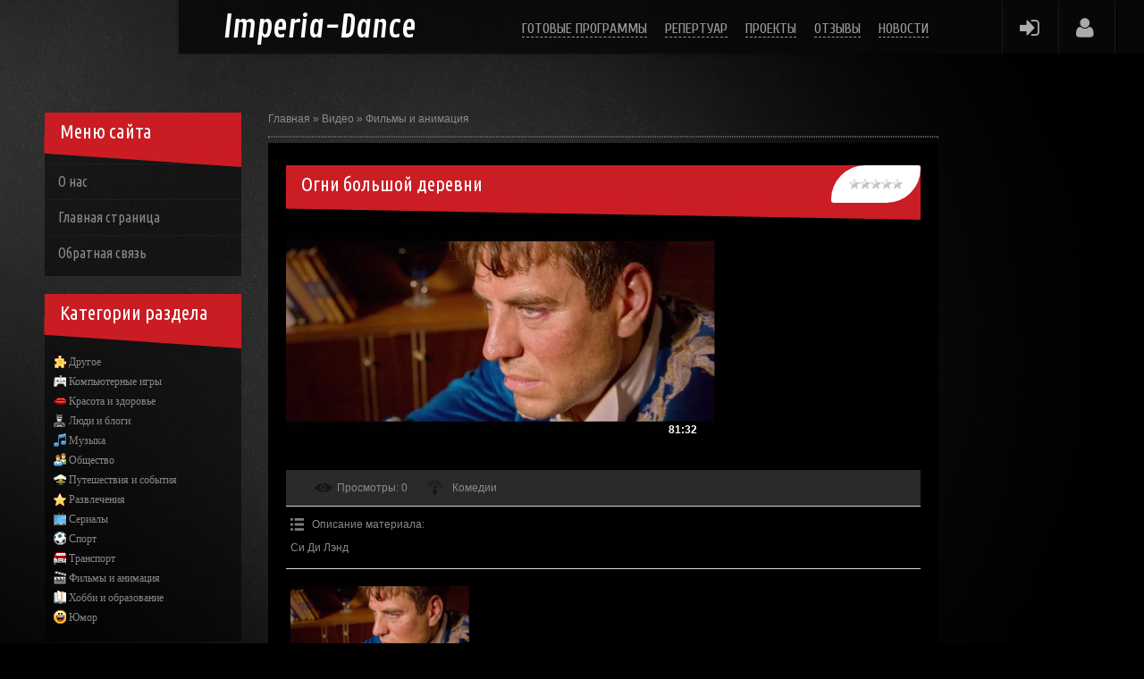

--- FILE ---
content_type: application/javascript
request_url: http://www.imperia-dance.ru/js/script.js
body_size: 8037
content:


   $('ul.menu').superfish({ 
        delay:       600,                             // one second delay on mouseout 
        animation:   {opacity:'show',height:'show'},  // fade-in and slide-down animation 
        speed:       'normal',                        // faster animation speed 
        autoArrows:  false,                           // disable generation of arrow mark-up 
        dropShadows: false                            // disable drop shadows 
    }); 


    $("a.search").toggle( 
                function () { 
                    $("#search-form").animate({height: "50px"}, {queue: false, duration: 600}) 
                }, 
                function () { 
                    $("#search-form").animate({height: "0px"}, {queue: false, duration: 600})  
                } 
        ); 


jQuery('.fullwidthbanner').revolution(
        {
        delay                 : 9000,
        startwidth            :890,
        startheight           :600,

        onHoverStop           : "on",                   // Stop Banner Timet at Hover on Slide on/off

        thumbWidth            : 100,                    // Thumb With and Height and Amount (only if navigation Tyope set to thumb !)
        thumbHeight           : 50,
        thumbAmount           : 3,

        hideThumbs            : 200,
        navigationType        : "none",                 //bullet, thumb, none, both  (No Shadow in Fullwidth Version !)
        navigationArrows      : "verticalcentered",     //nexttobullets, verticalcentered, none
        navigationStyle       : "round",                //round,square,navbar

        touchenabled          : "on",                   // Enable Swipe Function : on/off

        navOffsetHorizontal   : 0,
        navOffsetVertical     : 20,

        stopAtSlide           : -1,                     // Stop Timer if Slide "x" has been Reached. If stopAfterLoops set to 0, then it stops already in the first Loop at slide X which defined. -1 means do not stop at any slide. stopAfterLoops has no sinn in this case.
        stopAfterLoops        : -1,                     // Stop Timer if All slides has been played "x" times. IT will stop at THe slide which is defined via stopAtSlide:x, if set to -1 slide never stop automatic

        fullWidth             : "on",

        shadow                : 0
});



$(window).scroll(function() {
  var sticky = $('.bg-header'),
      scroll = $(window).scrollTop();

  if (scroll >= 10) sticky.addClass('fixed');
  else sticky.removeClass('fixed');
});

$(window).scroll(function (){
  var sticky = $('.sorting'),
      scroll = $(window).scrollTop();

  if (scroll >= 50) sticky.addClass('fixed_sort bounceIn animated');
  else sticky.removeClass('fixed_sort bounceIn animated');
});

       // hide #back-top first
            $("#back-top").hide();
            
            // fade in #back-top
            $(function () {
                $(window).scroll(function () {
                    if ($(this).scrollTop() > 100) {
                        $('#back-top').fadeIn();
                    } else {
                        $('#back-top').fadeOut();
                    }
                });

                // scroll body to 0px on click
                $('#back-top a').click(function () {
                    $('body,html').animate({
                        scrollTop: 0
                    }, 600);
                    return false;
                });
            });

 $(".icon-mobile").click(function() {
        $(this).toggleClass("s-active");
        $("nav").toggleClass("menu-mobile");
        });

  window.sr= new scrollReveal({
          reset: true,
          move: '10px',
          mobile: false
        });

$("#movie-slider").owlCarousel({
            items : 5, // Количество выводимых материалов
            lazyLoad : true,
            autoPlay: true, // True - включить автоматический запуск, False  отключить
            navigation : true, // True или False переключатели
            navigationText: ['<i class="icon-double-angle-left"></i>','<i class="icon-double-angle-right"></i>'],  // Сама иконка стрелки переключателя      
            pagination: false,
            itemsCustom : false,
            itemsDesktop : [1199, 2],
            itemsDesktopSmall : [980, 2],
            itemsTablet : [768, 2],
            itemsTabletSmall : [480, 1],
            itemsMobile : [479, 1]
        });

        $("#movie-slider-2").owlCarousel({
            items : 5,
            lazyLoad : true,
            autoPlay: false,
            navigation : true,
            navigationText: ['<i class="icon-double-angle-left"></i>','<i class="icon-double-angle-right"></i>'],        
            pagination: false,
            itemsCustom : false,
            itemsDesktop : [1199, 2],
            itemsDesktopSmall : [980, 2],
            itemsTablet : [768, 2],
            itemsTabletSmall : [480, 1],
            itemsMobile : [479, 1]
        });

    $("#movie-slider-3").owlCarousel({
            items : 5,
            lazyLoad : true,
            autoPlay: false,
            navigation : true,
            navigationText: ['<i class="icon-double-angle-left"></i>','<i class="icon-double-angle-right"></i>'],        
            pagination: false,
            itemsCustom : false,
            itemsDesktop : [1199, 2],
            itemsDesktopSmall : [980, 2],
            itemsTablet : [768, 2],
            itemsTabletSmall : [480, 1],
            itemsMobile : [479, 1]
        });

        $("#movie-slider-4").owlCarousel({
            items : 5,
            lazyLoad : true,
            autoPlay: false,
            navigation : true,
            navigationText: ['<i class="icon-double-angle-left"></i>','<i class="icon-double-angle-right"></i>'],        
            pagination: false,
            itemsCustom : false,
            itemsDesktop : [1199, 2],
            itemsDesktopSmall : [980, 2],
            itemsTablet : [768, 2],
            itemsTabletSmall : [480, 1],
            itemsMobile : [479, 1]
        });

             $("#news").owlCarousel({
            items : 2,
            lazyLoad : true,
            autoPlay: false,
            navigation : true,
            navigationText: ['<i class="icon-double-angle-left"></i>','<i class="icon-double-angle-right"></i>'],        
            pagination: false,
            itemsCustom : false,
            itemsDesktop : [1199, 2],
            itemsDesktopSmall : [980, 2],
            itemsTablet : [768, 2],
            itemsTabletSmall : [480, 1],
            itemsMobile : [479, 1]
        });

          $("#movie-slider-screen").owlCarousel({
            items : 1,
            lazyLoad : true,
            autoPlay: true,
            navigation : true,
            navigationText: ['<i class="icon-double-angle-left"></i>','<i class="icon-double-angle-right"></i>'],        
            pagination: false,
            itemsCustom : false,
            itemsDesktop : [1199, 2],
            itemsDesktopSmall : [980, 2],
            itemsTablet : [768, 2],
            itemsTabletSmall : [480, 1],
            itemsMobile : [479, 1]
        });

        $("#popular-movie").owlCarousel({
            items : 5,
            lazyLoad : true,
            autoPlay: true,
            navigation : true,
            navigationText: ['<i class="icon-double-angle-left"></i>','<i class="icon-double-angle-right"></i>'],        
            pagination: false,
            itemsCustom : false,
            itemsDesktop : [1199, 2],
            itemsDesktopSmall : [980, 2],
            itemsTablet : [768, 2],
            itemsTabletSmall : [480, 1],
            itemsMobile : [479, 1]
        });

 jQuery('.scroll-pane').jScrollPane();
    